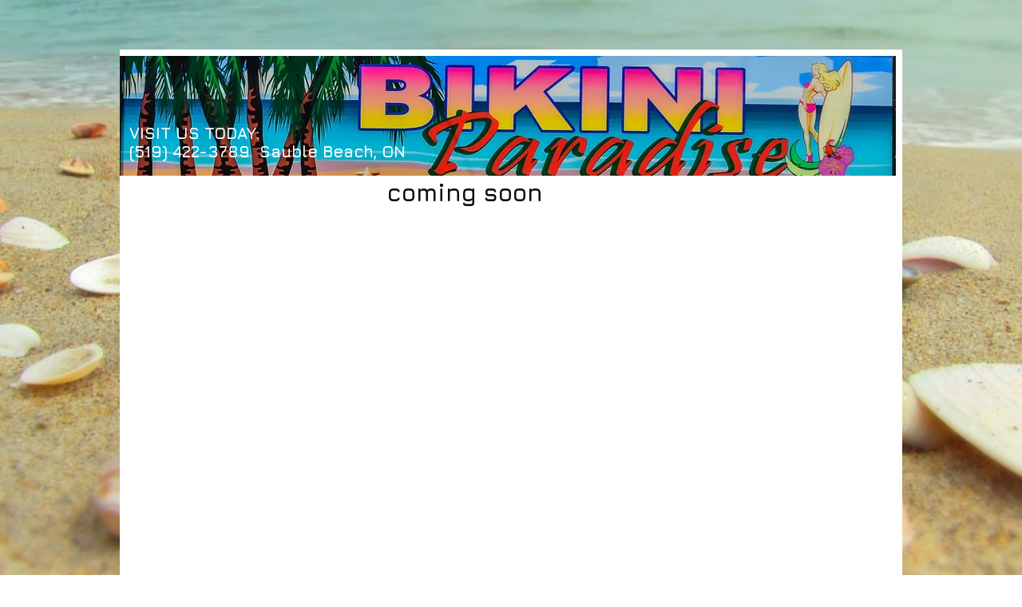

--- FILE ---
content_type: application/javascript
request_url: https://scheduler.bookedin.com/js/mp.js
body_size: -303
content:
mixpanel.init('a89254e5e45d802abb5b8aace8c813bb', {
    api_host: "https://mp-pxy.bookedin.com",
    loaded: function(mixpanel) {
        window.currentDistinctId = mixpanel.get_distinct_id();
        var event = new CustomEvent('mixpanelLoaded', {});
        document.dispatchEvent(event);
    }
});

--- FILE ---
content_type: image/svg+xml
request_url: https://scheduler.bookedin.com/img/bookedin_logo_clock_white.svg
body_size: 639
content:
<?xml version="1.0" encoding="UTF-8"?>
<svg width="240px" height="251px" viewBox="0 0 240 251" version="1.1" xmlns="http://www.w3.org/2000/svg" xmlns:xlink="http://www.w3.org/1999/xlink">
	<!-- Generator: Sketch 63.1 (92452) - https://sketch.com -->
	<title>Industries section bacground logo@3x</title>
	<desc>Created with Sketch.</desc>
	<g id="Industries-section-bacground-logo" stroke="none" stroke-width="1" fill="none" fill-rule="evenodd">
		<g id="BookedIn_Logo_RGB_StackedSlogan" fill="#FFFFFF">
			<path d="M126.244803,35.8859158 C159.004338,35.8859158 187.775043,53.290378 204.27213,79.5415553 L216.77657,72.8777198 C196.893461,38.0356031 159.994392,14.6096734 117.727285,14.6096734 C100.619761,14.6096734 84.4030945,18.4697387 69.8231649,25.3463952 L85.5877257,45.4843381 C97.8651595,39.3437689 111.65915,35.8859158 126.244803,35.8859158" id="Fill-30"></path>
			<path d="M220.922171,133.878403 C220.922171,185.594161 178.440591,227.518827 126.035452,227.518827 C73.6283614,227.518827 31.146782,185.594161 31.146782,133.878403 C31.146782,108.403847 41.4665812,85.3197573 58.1925807,68.4362422 L42.9890785,45.4523173 C16.7474707,66.6852878 0,98.9209552 0,135.020665 C0,198.964209 52.524206,250.799394 117.320131,250.799394 C182.114104,250.799394 234.63831,198.964209 234.63831,135.020665 C234.63831,123.64813 232.947948,112.670474 229.854155,102.288027 L217.701503,109.657831 C219.792009,117.385915 220.922171,125.501175 220.922171,133.878403" id="Fill-31"></path>
			<path d="M235.710493,76.2949612 L221.931019,83.7871778 L146.953405,124.561132 C150.421579,128.517897 152.527595,133.766424 152.527595,139.430301 C152.527595,140.036435 152.487644,140.632633 152.440082,141.226843 L239.509694,85.3054944 C238.343489,82.2470007 237.08787,79.2342154 235.710493,76.2949612" id="Fill-32"></path>
			<path d="M133.223987,121.518004 L38.1559192,0 C35.6682728,1.52106038 33.24078,3.12455242 30.8520961,4.78888687 L116.363487,133.498072 C116.161681,134.489215 116.056898,135.513722 116.056898,136.563745 C116.056898,144.967849 122.792171,151.778274 131.099203,151.778274 C139.406234,151.778274 146.141508,144.967849 146.141508,136.563745 C146.141508,128.891712 140.520048,122.566064 133.223987,121.518004" id="Fill-33"></path>
		</g>
	</g>
</svg>